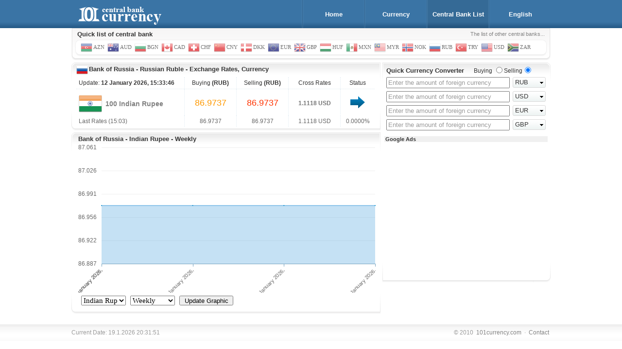

--- FILE ---
content_type: text/html; Charset=utf-8
request_url: https://101currency.com/graphic/russia/inr/indian-rupee
body_size: 3977
content:

<!DOCTYPE html PUBLIC "-//W3C//DTD XHTML 1.0 Transitional//EN" "http://www.w3.org/TR/xhtml1/DTD/xhtml1-transitional.dtd">
<html xmlns="http://www.w3.org/1999/xhtml">
<head>
<meta http-equiv="Content-Type" content="text/html; charset=utf-8" />
<meta name="revisit-after" content="1 days" />
<title>Bank of Russia › INR (Indian Rupee)</title>
<meta name="keywords" content="bank of russia, inr, indian rupee, russia central bank, exchange rates, 101currency, currency converter, currency, rates, central bank, 101currency.com" />
<meta name="description" content="Bank of Russia exchange rates, currency converter and exchange graphic; 101currency.com, special exchange rates page for Russian Ruble <> Indian Rupee" />
<style type="text/css">@import url(https://101currency.com/css/default.css?v=0.0116);</style>
<!--[if lte IE 6]><link rel="stylesheet" type="text/css" href="https://101currency.com/css/pngfix.css" /><![endif]-->
<script type="text/javascript" src="https://101currency.com/js/101.js?v=0.0146"></script>
<script type="text/javascript" src="https://101currency.com/js/graph.js?v=0.0146"></script>
</head>
<body>
<!-- menu -->
<div class="headmenu">
    <div class="menuLogo">
        <div class="case">
            <div class="logo"><a href="https://101currency.com/"><img width="171" height="37" src="https://101currency.com/grafik/101currency.png" alt="101currency.com, Exchange Rates, Currency" /></a></div>
            <div class="menu">
                <ul>
                	<li><a href='https://101currency.com/' >Home</a></li><li><a href='https://101currency.com/currency-list' >Currency</a></li><li><a href='https://101currency.com/central-bank-list'  class='select'>Central Bank List</a></li>
                    <li class='cll'><a id="lista" onclick="language_list()">English</a>
                    <div id="languagelist" class="ll">
                    	<ul><li><a onclick='language_list()' href='http://de.101currency.com/graphic/russia/inr/indian-rupee'>Deutsch</a></li><li><a onclick='language_list()' href='http://fr.101currency.com/graphic/russia/inr/indian-rupee'>Français</a></li><li><a onclick='language_list()' href='http://es.101currency.com/graphic/russia/inr/indian-rupee'>Español</a></li><li><a onclick='language_list()' href='http://tr.101currency.com/graphic/russia/inr/indian-rupee'>Turkish</a></li></ul>
                    </div>
                    </li>
                </ul>
            </div>
        </div>
    </div>
</div>
<!-- menu - son -->
<!-- quick central bank list -->
<div class="case quickCentral">
	<div class="hp">
    	<div class="head">Quick list of central bank</div>
        <div class="other"><a href="https://101currency.com/central-bank-list" style="font-size:11px;">The list of other central banks...</a></div>
    </div>
    <div class="quick">
        <ul>
		<li><a href="https://101currency.com/bank/central-bank-of-azerbaijan" title="Central Bank of Azerbaijan"><span class="kazn">AZN</span></a></li>
        <li><a href="https://101currency.com/bank/reserve-bank-of-australia" title="Reserve Bank of Australia"><span class="kaud">AUD</span></a></li>
        <li><a href="https://101currency.com/bank/bulgarian-national-bank" title="Bulgarian National Bank"><span class="kbgn">BGN</span></a></li>
        <li><a href="https://101currency.com/bank/bank-of-canada" title="Bank of Canada"><span class="kcad">CAD</span></a></li>
        <li><a href="https://101currency.com/bank/swiss-national-bank" title="Swiss National Bank"><span class="kchf">CHF</span></a></li>
        <li><a href="https://101currency.com/bank/bank-of-china" title="Bank of China"><span class="kcny">CNY</span></a></li>
        <li><a href="https://101currency.com/bank/danmarks-national-bank" title="Danmarks National Bank"><span class="kdkk">DKK</span></a></li>
        <li><a href="https://101currency.com/bank/european-central-bank" title="European Central Bank"><span class="keur">EUR</span></a></li>
        <li><a href="https://101currency.com/bank/bank-of-england" title="Bank of England"><span class="kgbp">GBP</span></a></li>
        <li><a href="https://101currency.com/bank/magyar-nemzeti-bank" title="Hungarian National Bank"><span class="khuf">HUF</span></a></li>
        <li><a href="https://101currency.com/bank/bank-of-mexico" title="Bank of Mexico"><span class="kmxn">MXN</span></a></li>
        <li><a href="https://101currency.com/bank/bank-negara-malaysia" title="Central Bank of Malaysia"><span class="kmyr">MYR</span></a></li>
        <li><a href="https://101currency.com/bank/bank-of-norway" title="Bank of Norway"><span class="knok">NOK</span></a></li>
        <li><a href="https://101currency.com/bank/bank-of-russia" title="Bank of Russia"><span class="krub">RUB</span></a></li>
        <li><a href="https://101currency.com/bank/central-bank-of-the-republic-of-turkey" title="Central Bank of the Republic of Turkey"><span class="ktry">TRY</span></a></li>
        <li><a href="https://101currency.com/bank/federal-reserve-system" title="Federal Reserve System"><span class="kusd">USD</span></a></li>
        <li><a href="https://101currency.com/bank/south-african-reserve-bank" title="South African Reserve Bank"><span class="kzar">ZAR</span></a></li>
        
        </ul>
    </div>
</div>
<!-- quick central bank list -->
<div class="case mt">
<div class="mc">
	<div class="left">
        <div style="margin-bottom:2px;">
            <div class="top">
                <div class="headOther">
                    <div class="head"><a href="https://101currency.com/bank/bank-of-russia"><span title="Russian Ruble" class="krub icon"></span>Bank of Russia</a> - <a href="https://101currency.com/currency/rub/russian-ruble">Russian Ruble</a> - <a href="https://101currency.com/">Exchange Rates, Currency</a></div>
                </div>
                <div class="bankCurrency">
                
                <div class="rates description">
                    <ul>
                        <li class="lrow">Update: <b>12 January 2026, 15:33:46</b></li>
                        <li class="midrow">Buying <b title="Russian Ruble">(RUB)</b></li>
                        <li class="midrow">Selling <b title="Russian Ruble">(RUB)</b></li>
                        <li class="midrow">Cross Rates</li>
                        <li class="rrow">Status</li>
                    </ul>
                </div>
                
                    <div class="rates bordernone" title="Indian Rupee">
                        <ul>
                            <li class="lrow icon"><h2 class="binr"><a>100 Indian Rupee</a></h2></li>
                            <li class="midrow buy" title="Indian Rupee Buying">86.9737</li>
                            <li class="midrow sell" title="Indian Rupee Selling">86.9737</li>
                            <li class="midrow cross" title="Cross Rates: 1 INR = 1.1118 USD">1.1118 USD</li>
                            <li class="rrow"><span class="zero"></span></li>
                        </ul>
                    </div>
                    <div class="last rates bordernone">
                        <ul>
                            <li class="lrow">Last Rates (15:03)</li>
                            <li class="midrow">86.9737</li>
                            <li class="midrow">86.9737</li>
                            <li class="midrow">1.1118 USD</li>
                            <li class="rrow">0.0000%</li>
                        </ul>
                    </div>
                
                </div>
            </div>
            <div class="bottom"></div>
        </div>
        <div>
            <div class="top">
                <div class="cc graphic">
                    <div class="head" id="graphicHead">Bank of Russia - INR (Indian Rupee) Graphic - Weekly</div>
                    <div>
                        <ul> 
                        <li id="graphicFlash">Preparing graphic...</li>
                        <li class="select">
                            <select id="graphicRate"><option value='INR'>Indian Rupee</option></select>
                            <select id="graphicDay" class="alignleft" name="direction">
                                <option value="10" selected="selected">Weekly</option>
                                <option value="30">Monthly</option>
                                <option value="180">6 months</option>
                                <option value="365">Yearly</option>
                                <option value="730">2 Years</option>
                            </select>
                            <input type="hidden" id="graph_session" value="SUtDRUdFR0ZESEdI" />
                            <input onclick="graphicUpdate('russia','Bank of Russia',616,300)" type="button" value="Update Graphic"/>
                        </li>
                        </ul>
                    </div>
                </div>
            </div>
            <script type="text/javascript">graphicUpdate("russia","Bank of Russia",616,300);</script>
            <div class="bottom"></div>
        </div>
    </div>
	<script type="text/javascript">
		marginHedit();
        var currency_buy = new Array(1,52.4979,46.0157,20.5126,34.3731,47.0602,14.0352,23.8285,54.5552,12.3229,78.2267,92.0938,86.9737,15.4978,57.1582,89.4861,11.1592,13.6362,46.6212,18.0721,22.3505,77.8236,21.7683,107.1729,60.8437,84.5593,18.2377,65.1650,18.5293,105.6060,37.9134,85.0976,99.1969,46.9571,50.0491);
        var currency_sell = new Array(1,52.4979,46.0157,20.5126,34.3731,47.0602,14.0352,23.8285,54.5552,12.3229,78.2267,92.0938,86.9737,15.4978,57.1582,89.4861,11.1592,13.6362,46.6212,18.0721,22.3505,77.8236,21.7683,107.1729,60.8437,84.5593,18.2377,65.1650,18.5293,105.6060,37.9134,85.0976,99.1969,46.9571,50.0491);
    </script>
    <div class="right">
    	<!-- currency converter and ads -->
    	<div style="margin-bottom:10px;">
            <div class="top">
                <div class="cc">
                    <div class="head">Quick Currency Converter
                        <span class="buy"><label for="convert-buy">Buying</label> <input id="convert-buy" type="radio" name="sellbuy" onclick="currency(0);"  /><label for="convert-sell">Selling</label><input id="convert-sell" onclick="currency(0);" type="radio" name="sellbuy" checked="checked"  /></span>
                    </div>
                    <div class="converter">
                        <div id="currency_list" style="display:none;">
                            <ul><li id='lb:1'><p title='Russian Ruble'><span class='krub'>RUB</span></p></li><li id='lb:2'><p title='Australian Dollar'><span class='kaud'>AUD</span></p></li><li id='lb:3'><p title='Azerbaijani Manat'><span class='kazn'>AZN</span></p></li><li id='lb:4'><p title='Armenian Dram'><span class='kamd'>AMD</span></p></li><li id='lb:5'><p title='Belarusian Ruble'><span class='kbyr'>BYR</span></p></li><li id='lb:6'><p title='Bulgarian Lev'><span class='kbgn'>BGN</span></p></li><li id='lb:7'><p title='Brazilian Real'><span class='kbrl'>BRL</span></p></li><li id='lb:8'><p title='Hungarian Forint'><span class='khuf'>HUF</span></p></li><li id='lb:9'><p title='South Korean Won'><span class='kkrw'>KRW</span></p></li><li id='lb:10'><p title='Danish Krone'><span class='kdkk'>DKK</span></p></li><li id='lb:11'><p title='United States Dollar'><span class='kusd'>USD</span></p></li><li id='lb:12'><p title='Euro'><span class='keur'>EUR</span></p></li><li id='lb:13'><p title='Indian Rupee'><span class='kinr'>INR</span></p></li><li id='lb:14'><p title='Kazakhstani Tenge'><span class='kkzt'>KZT</span></p></li><li id='lb:15'><p title='Canadian Dollar'><span class='kcad'>CAD</span></p></li><li id='lb:16'><p title='Kyrgyzstani Som'><span class='kkgs'>KGS</span></p></li><li id='lb:17'><p title='Chinese Yuan Renminbi'><span class='kcny'>CNY</span></p></li><li id='lb:18'><p title='Lithuanian Litas'><span class='kltl'>LTL</span></p></li><li id='lb:19'><p title='Moldovan Leu'><span class='kmdl'>MDL</span></p></li><li id='lb:20'><p title='Romanian Leu'><span class='kron'>RON</span></p></li><li id='lb:21'><p title='Turkmenistan Manat'><span class='ktmt'>TMT</span></p></li><li id='lb:22'><p title='Norwegian Krone'><span class='knok'>NOK</span></p></li><li id='lb:23'><p title='Polish Zloty'><span class='kpln'>PLN</span></p></li><li id='lb:24'><p title='IMF Special Drawing Rights'><span class='kxdr'>XDR</span></p></li><li id='lb:25'><p title='Singapore Dollar'><span class='ksgd'>SGD</span></p></li><li id='lb:26'><p title='Tajikistani Somoni'><span class='ktjs'>TJS</span></p></li><li id='lb:27'><p title='Turkish Lira'><span class='ktry'>TRY</span></p></li><li id='lb:28'><p title='Uzbekistani Som'><span class='kuzs'>UZS</span></p></li><li id='lb:29'><p title='Ukrainian Hryvnia'><span class='kuah'>UAH</span></p></li><li id='lb:30'><p title='Pound Sterling'><span class='kgbp'>GBP</span></p></li><li id='lb:31'><p title='Czech Koruna'><span class='kczk'>CZK</span></p></li><li id='lb:32'><p title='Swedish Krona'><span class='ksek'>SEK</span></p></li><li id='lb:33'><p title='Swiss Franc'><span class='kchf'>CHF</span></p></li><li id='lb:34'><p title='South African Rand'><span class='kzar'>ZAR</span></p></li><li id='lb:35'><p title='Japanese Yen'><span class='kjpy'>JPY</span></p></li></ul>
                        </div>
                        <ul>
                        <li><div class='lb'><font id='lbs-0'>RUB</font><span></span></div><input id='ceviri_input0' name='convert_rates' type='text' ondblclick="this.value='';" onkeyup='currency(this);' value='Enter the amount of foreign currency' onblur="bos('Enter the amount of foreign currency',this);" onclick="bos('Enter the amount of foreign currency',this);" /></li><li><div class='lb'><font id='lbs-1'>USD</font><span></span></div><input id='ceviri_input1' name='convert_rates' type='text' ondblclick="this.value='';" onkeyup='currency(this);' value='Enter the amount of foreign currency' onblur="bos('Enter the amount of foreign currency',this);" onclick="bos('Enter the amount of foreign currency',this);" /></li><li><div class='lb'><font id='lbs-2'>EUR</font><span></span></div><input id='ceviri_input2' name='convert_rates' type='text' ondblclick="this.value='';" onkeyup='currency(this);' value='Enter the amount of foreign currency' onblur="bos('Enter the amount of foreign currency',this);" onclick="bos('Enter the amount of foreign currency',this);" /></li><li class='son'><div class='lb'><font id='lbs-3'>GBP</font><span></span></div><input id='ceviri_input3' name='convert_rates' type='text' ondblclick="this.value='';" onkeyup='currency(this);' value='Enter the amount of foreign currency' onblur="bos('Enter the amount of foreign currency',this);" onclick="bos('Enter the amount of foreign currency',this);" /></li>
                        </ul>
                    </div>
                </div>
                <div class="ads"><div style="font-size:11px;background:#F0F0F0;padding:0px 2px;font-weight:bold; margin-top:6px;">Google Ads</div></div>
            </div>
			<script type="text/javascript">skkt("currency_list","lb","currency(0);");</script>
            <div class="bottom"></div>
        </div>
        <!-- currency converter and ads - end -->
    </div>
</div>
</div>
<div class="base">
<div class="content">
    <div class="right">© 2010 <a href="https://101currency.com/">101currency.com</a> · <a onclick="var bas='contact';son='101currency.com';this.href='mailto:'+bas+'@'+son;" href="#Contact">Contact</a></div>
	<div>Current Date: 19.1.2026 20:31:51</div>
</div>
</div>
<!-- analytics  -->

<script async src="https://pagead2.googlesyndication.com/pagead/js/adsbygoogle.js?client=ca-pub-5471082269792503"
     crossorigin="anonymous"></script>
<!-- Global site tag (gtag.js) - Google Analytics -->
<script async src="https://www.googletagmanager.com/gtag/js?id=G-1Y2XNTE1XV"></script>
<script>
  window.dataLayer = window.dataLayer || [];
  function gtag(){dataLayer.push(arguments);}
  gtag('js', new Date());

  gtag('config', 'G-1Y2XNTE1XV');
</script>

<!-- t0 - analytics - son -->
<!-- Ulke:GBP-0,03125 -->
<script defer src="https://static.cloudflareinsights.com/beacon.min.js/vcd15cbe7772f49c399c6a5babf22c1241717689176015" integrity="sha512-ZpsOmlRQV6y907TI0dKBHq9Md29nnaEIPlkf84rnaERnq6zvWvPUqr2ft8M1aS28oN72PdrCzSjY4U6VaAw1EQ==" data-cf-beacon='{"version":"2024.11.0","token":"6fdc77e7584a48a9b1c9434c2ba2ec1a","r":1,"server_timing":{"name":{"cfCacheStatus":true,"cfEdge":true,"cfExtPri":true,"cfL4":true,"cfOrigin":true,"cfSpeedBrain":true},"location_startswith":null}}' crossorigin="anonymous"></script>
</body>
</html>

--- FILE ---
content_type: text/html; Charset=utf-8
request_url: https://101currency.com/currencyGraphic.asp?did=graphicFlash&ca=1&islem=gunluk&gun=10&kur=INR&banka=russia&k=SUtDRUdFR0ZESEdI
body_size: -288
content:
window['graphicFlash'] = {kur:{satis:[86.9737,86.9737,86.9737,86.9737],tarih:["08 January 2026, ","09 January 2026, ","10 January 2026, ","11 January 2026, "]}};graf.yarat('INR','graphicFlash');

--- FILE ---
content_type: text/html; charset=utf-8
request_url: https://www.google.com/recaptcha/api2/aframe
body_size: 268
content:
<!DOCTYPE HTML><html><head><meta http-equiv="content-type" content="text/html; charset=UTF-8"></head><body><script nonce="WlbDJf0MLXg_m0Dmx9PKeA">/** Anti-fraud and anti-abuse applications only. See google.com/recaptcha */ try{var clients={'sodar':'https://pagead2.googlesyndication.com/pagead/sodar?'};window.addEventListener("message",function(a){try{if(a.source===window.parent){var b=JSON.parse(a.data);var c=clients[b['id']];if(c){var d=document.createElement('img');d.src=c+b['params']+'&rc='+(localStorage.getItem("rc::a")?sessionStorage.getItem("rc::b"):"");window.document.body.appendChild(d);sessionStorage.setItem("rc::e",parseInt(sessionStorage.getItem("rc::e")||0)+1);localStorage.setItem("rc::h",'1768851113975');}}}catch(b){}});window.parent.postMessage("_grecaptcha_ready", "*");}catch(b){}</script></body></html>

--- FILE ---
content_type: text/css
request_url: https://101currency.com/css/default.css?v=0.0116
body_size: 28956
content:
img {border:none;}
a {outline:none; color:#808080; text-decoration:none; font-size:12px;}
a:hover {color:#025f7e;}
body,form,p,h1,h2,h3,h4,ul,li {margin:0px;padding:0px;}
body,td,th {font-family: arial, helvetica, sans-serif;font-size: 12px;color:#333333;}
li {list-style-image:none;list-style-position:outside;list-style-type:none;}
div.headmenu {height:58px;display:block; background:url(../grafik/101.back.png) repeat-x; overflow:hidden; }
div.menuLogo { background:url(../grafik/101.back.png) repeat-x; height:58px;width:986px;margin:0px auto;}
div.case {width:986px;display:block;margin:0px auto;}
div.mt {margin-top:5px;}
div.logo {float:left;width:172px; margin:14px; margin-bottom:0px;}
div.menu {width:748px;float:right;}
div.menu ul {height:58px;float:right;}
div.menu li {display:inline;float:left; background:url(../grafik/101.back.png) no-repeat 0px -116px;}
div.menu li a {width:125px; margin-left:3px; height:36px;text-align:center; font-size:13px; font-weight:bold;text-decoration:none; color:#fff;float:left;padding-top:22px;}
div.menu li a:hover,.menu a.select  {background:url(../grafik/101.back.png) repeat-x 0px -58px;}
div.menu li.cll {cursor:pointer;}
div.ll { display:none;width:128px;position:absolute;margin:58px 1px; z-index:999;}
div.ll li {}
div.ll li a { padding:5px 0px; height:auto; background:#467ba8; border:0px solid #22527a; border-bottom-width:1px; width:126px; margin-left:2px;}
div.topAds {width:986px;height:90px;margin:10px auto;}
div.topAds .ads {width:728px;margin:0px auto;float:left;}
div.topAds .news {width:248px;height:88px;float:right;}
div.news .join {height:44px;padding:5px 8px;background:#F9F9F9;}
div.news .join .description {margin-bottom:2px;}
div.news .join .text {border:1px solid #999999;color:#999999;width:175px;padding:3px;margin-right:5px;}
div.news .join .buton {padding:2px;-moz-padding-start:0px;-moz-padding-end:0px;width:40px;overflow:visible;height:24px;cursor:pointer;border:none;color:#FFFFFF;font-weight:bold;background:#22527a;background-image:-moz-linear-gradient(top,#3a74a5,#22527a);background-image:-webkit-gradient(linear,left top,left bottom,from(#3a74a5),to(#22527a));filter:progid:DXImageTransform.Microsoft.Gradient(startColorStr=#3a74a5,endColorStr=#22527a);-ms-filter:"progid:DXImageTransform.Microsoft.Gradient(startColorStr=#3a74a5, endColorStr=#22527a)";}
div.box {border-width:1px; border-style:solid; border-color:#ededed;}
div.box div.title {background:url(../grafik/stripe.back.png) 0px -38px repeat-x;height:24px;padding:10px 8px 0px 8px;}
div.box div.title h1 {float:left;font-family:'Lucida Sans Unicode', 'Lucida Grande', sans-serif;font-size:14px;}
div.box div.title h1 a {color:#333333;text-decoration:none; font-size:14px;}
div.quick ul {padding:0px 16px; border:none; float:left;}
div.quick li {padding:7px 3px; height:20px; float:left;}
div.quick a {color:#333333;opacity:0.7;filter:Alpha(Opacity=70); float:left; cursor:pointer; display:inline-block;}
div.quick a:hover {color:#2e789f;opacity:1;filter:Alpha(Opacity=100);}
div.quick a span,div.head span.icon {float:left;font-family:verdana;font-weight:normal;font-size:11px;padding:2px 0px 0px 26px;height:17px;}
div.quickCentral {background:url(../grafik/gri.back.png) 0px -50px no-repeat; height:66px; display:block;}
div.quickCentral div.hp {height:14px; padding:5px 12px;}
div.head, div.head a {font-family:'Lucida Sans Unicode','Lucida Grande',sans-serif;font-size:13px;font-weight:bold;float:left;}
div.head a { color:#333333; float:none;}
div.head a:hover {color:#025f7e;}
div.other {float:right; margin-top:1px; }
div.mc {margin:0px auto !important; overflow:hidden;}
div.mc div.left {float:left;width:636px;}
div.mc div.left div.top {background:url(../grafik/gri.back.png) no-repeat 0px -116px; padding:6px 10px ;width:616px;*position:relative;}
div.mc div.right {float:right;width:348px;}
div.mc div.right div.top {background:url(../grafik/gri.back.png) no-repeat -638px -116px; padding:6px;position:relative;}
div.mc div.bottom {background:url(../grafik/gri.back.png) no-repeat; height:50px; margin-top:-47px; position:inherit;}
div.mc div.right div.bottom {background-position:-638px 0px !important;}
div.headOther {height:16px;}
div.cross { margin:8px 0 0 0; display:inline-block; color:#666666;}
div.cross a {color:#666666;}
div.cross a:hover { text-decoration:underline;}
div.cross a.graphicBold { font-weight:bold;}
div.cross ul {height:40px;}
div.cross ul.leo {background:url(../grafik/stripe.back.png) repeat-x 0px -76px;; color:#555555;}
div.cross ul.over:hover {background:url(../grafik/stripe.back.png) repeat-x 0px -116px;}
div.cross ul.master { height:28px;}
div.cross ul.master li { height:20px;}
div.cross ul.top li {border-top-width:0px;}
div.cross li {float:left; text-align:center; width:56px; height:31px; border:solid #EFEFEF;border-width:1px 1px 0px 0px; padding:4px;}
div.cross li a {display:inline-block;}
div.cross li.one {width:88px !important; display:block;}
div.cross li.one span {margin:7px 6px 0px 5px;}
div.cross p.time { font-size:10px; text-align:center; margin-top:3px;}
div.cross li.son {border-right-width:0px;}
div.cross li.alt {border-bottom-width:0px;}
div.cross li span {float:left;font-family:verdana;font-weight:normal;font-size:11px;padding:2px 0px 0px 26px;height:17px;}


div.bankCurrency {margin:8px 0 0 0;}
div.bankCurrency ul,li.lrow,li.midrow {border:#DDE8F0 dotted;}
div.bankCurrency ul {border-width:0 0 1px 0;display:inline-block;}
div.bankCurrency li {float:left;padding:12px 5px;overflow:hidden;}
div.bankCurrency li.lrow,li.midrow {border-width:0 1px 0 0;}
div.bankCurrency li.lrow {width:212px;}
div.bankCurrency li.midrow {width:96px;text-align:center;}
div.bankCurrency li.rrow {border-width:0px; width:60px;text-align:center;}
div.bankCurrency span.lower, span.zero, span.upper {background:url(../grafik/position.gif) no-repeat; height:30px; width:30px; display:inline-block;}
div.bankCurrency span.lower {background-position:0px -60px;}
div.bankCurrency span.zero {background-position:0px -30px;}
div.bankCurrency span.upper {background-position:0px 0px;}
div.rates li {height:30px; overflow:hidden;}
div.rates li.buy, div.rates li.sell {font-size:18px; padding:18px 5px 6px 5px;}
div.rates li.buy { color:#FF9900;}
div.rates li.sell {color:#FF3300;}
div.rates li.cross {font-size:12px;color:#757575; font-weight:bold; height:18px; padding-top:22px;}
div.rates li.icon h2 {height:30px; padding:6px 0px 0px 55px; margin-top:0px !important;  }
div.rates li.icon h2 a {  margin-top:4px; display:inline-block;font-size:14px; font-weight:bold;}
div.rates li.icon h2.top a {margin-top:-4px;}
div.rates li.ai h2 {height:31px;padding-top:7px; margin-top:4px !important;}
div.last li,div.description li {padding:5px;height:auto;}
div.last li {font-size:12px; color:#666666;}
div.bordernone ul {border:none;}

div.banklist ul { height:28px;}
div.banklist li { height:15px; padding:6px; text-align:left;}
div.banklist li.one span { margin:-1px 6px 0px 2px;}
div.banklist li.one { width:28px !important;}
div.banklist li.code { width:30px !important; text-align:center;}
div.banklist li.desc { width:234px !important;}
div.banklist li.rate { width:130px !important; text-align:center;}
div.banklist li.bank { width:520px !important;}
div.banklist a.bnk {color:#025f7e;}
div.banklist ul.leo {background:#F8F8F8;color:#555555;}
div.banklist ul.description { height:20px;}
div.banklist ul.description li { border-width:0px !important; padding:0px 6px;}
div.banklist ul.description li.type { width:320px; font-weight:bold}
div.banklist ul.description li.per { width:130px;text-align:center; font-weight:bold;}
div.base {background:#333333; background:url(../grafik/stripe.back.png) repeat-x;height:30px;display:block;margin-top:20px;border-width:4px 0 0 0;border-color:#EFEFEF;border-style:solid;}
div.base div.content {width:986px;margin:0px auto 0px auto; color:#999999; padding-top:6px;}
div.base div.content a {padding:3px;}
div.base div.content a:hover {background:#666666; color:#FFFFFF; }
div.base div.content div.right {float:right;}
div.mc div.ads {width:336px; height:294px;}
div.cc {padding:0 4px 4px 4px;display:block;position:relative; overflow:hidden; }
div.cc div.head { float:none;}
div.cc div.head span.buy { font-size:12px; font-weight:normal; margin-left:16px;}
div.cc div.head input { margin-bottom:8px;vertical-align:middle;}
div.cc div.head label {margin-top:-2px;}
div.converter li { padding-bottom:4px;height:25px;overflow:hidden;}
div.converter li.son { padding:0px;}
div.converter li input {overflow:hidden;color:#999999;font-size:13px; width:246px; padding:2px; margin-right:4px;}
div.converter li select {float:right;font-size:16px; font-family:verdana; margin:0px; width:66px;}

div.graphic li.select {padding:6px;}
div.graphic li select {font-family:verdana;font-size:15px;margin-right:6px;width:92px;}
div.graphic li input {width:111px !important;padding-bottom:0px; vertical-align:bottom}


/** open graphics **/
div#abg { visibility:hidden;position:absolute;z-index:1010;}
div#abg div.content {display:block;border:solid #cecece 1px; background:#FFFFFF;padding:5px; height:200px; width:303px;}
div#abg div.content div.graph { float:left;}
div#abg div.content div.detail { float:right;}
div#abg div.left,div#abg div.right { position:absolute;left:1px;background:url(../grafik/back.ok.png) no-repeat 0px 0px;height:212px; width:14px; display:block; z-index:1010;}
div#abg div.right {float:right; background-position:-13px 0px; left:auto; right:1px;}
div#abg div.lb {background-position:0px bottom;}
div#abg div.rb {background-position:-13px bottom;}
div.detail a.close {background:url(../grafik/back.ok.png) no-repeat -55px 0px; width:12px; height:13px;display:block; float:right;}
div.detail a.inverse {background:url(../grafik/back.ok.png) no-repeat -27px 0px; width:28px; height:19px;display:block;}
div#abg div.ml {margin-left:14px;}
div#abg div.mr {margin-right:14px;}

/** graph new **/
div.bilgiGra {
  background:#fff;
  box-shadow: 2px 2px 2px #93b8e4;
  border:2px solid #4572A7;
  border-radius:5px;
  opacity:0.85;
  filter:Alpha(Opacity=85);
  display:none;
  font-family:Tahoma, Geneva, sans-serif;
  padding:5px 8px;
  font-size:13px;
  position:absolute;
  z-index:1;
  cursor:default;
}
div.bilgiGra span { display:block;}
#cerceve, .circGra { position:absolute; display:none;z-index:2;}
div.rakamGra {text-align:left !important;}
div.rakamGra font { float:left; font-size:12px; position:absolute;font-family:arial; cursor:default;}
.grafikti {z-index:1;}
.grafikti p { padding:5px;}


div.bilgiGra {
  background:#ffffff;
  color:#333;
  box-shadow: 2px 2px 2px #93b8e4;
  border:2px solid #4572A7;
  border-radius:5px;
  opacity:0.85;
  filter:Alpha(Opacity=85);
  display:none;
  font-family:Tahoma, Geneva, sans-serif;
  padding:5px 8px;
  font-size:13px;
  position:absolute;
  z-index:1;
  cursor:default;
}
div.bilgiGra {
	box-shadow: 2px 2px 2px #419ddb !important;
	border:2px solid #419ddb !important;
}

div.bilgiGra span { display:block;}
#cerceve, #circ { position:absolute; display:none;z-index:2;}
div#rakam font { float:left; font-size:12px; position:absolute;font-family:arial; cursor:default;}
#graphicFlash,#cgr {z-index:1; margin-top:10px;}
#graphicFlash p,,#cgr p { padding:5px;}
.grafix {opacity:0.40;filter:Alpha(Opacity=40); display:none; width:0px;}
.grasifir { position:absolute; margin-top:10px; display:none; background:#F9F9F9;border-radius:3px; cursor:pointer; padding:0px 6px; border:1px solid #CCC; color:#282828; font-family:"Trebuchet MS", Arial, Helvetica, sans-serif; font-size:12px;}
.grasifir:hover { cursor:pointer;background:#999;border-color:#666; color:#fff;}
.grafik, #grafik_dolar, #graphicFlash {
-webkit-touch-callout: none;
-webkit-user-select: none;
-khtml-user-select: none;
-moz-user-select: none;
-ms-user-select: none;
user-select: none;}

#islemle { position:absolute;background: url(../grafik/yukleniyor-2.gif) center center no-repeat #fff; z-index:999; height:200px;opacity:0.60;filter:Alpha(Opacity=60);}


/** New currency list **/
div.lb, div.abb, div.mbg, div.mba, div.mby  {background:url(../grafik/select.gif) 0px -40px repeat-x;border: 1px solid #d7d7d7;display:block; float:right;cursor:pointer;border-radius: 3px;-moz-user-select: none; width:66px;}
div.abb { width:162px !important;}
div.lb span, div.abb span, div.mbg span, div.mba span, div.mby span { background:url(../grafik/select.gif); height:20px; width:15px; display:inline-block; margin-right:1px;float:right;}
div.lb font, div.abb font, div.mbg font, div.mba font, div.mby font {font-size:13px;font-family:arial; margin:2px 4px;float:left;}
div.lb_hover, div.lb_select, div.abb_hover, div.abb_select, div.mbg_hover, div.mbg_select, div.mba_hover, div.mba_select, div.mby_hover, div.mby_select {border-color:#999999;background-position: 0px -60px;}
div.lb_hover span, div.lb_select span, div.abb_hover span, div.abb_select span,div.mbg_hover span, div.mbg_select span,div.mba_hover span, div.mba_select span,div.mby_hover span, div.mby_select span { background-position:0px -20px;}
div.mbg, div.mba, div.mby { float:left !important; margin-left:5px;}
div.mba { width:80px !important;}div.mby { width:54px !important;}div.mbg { width:40px !important;}
input.fcs {float:left;width:0px; height:0px; overflow:hidden; z-index:-1; position:absolute; border:1px #FFF;}
div#currency_list {background:#FFFFFF; border:1px solid #CCCCCC; padding:4px; position:absolute;
margin:0px 0 0 0px; width:246px; height:100px;overflow-x:hidden;overflow-y:scroll;}
div#currency_list p { padding:2px 2px; display:inline-block; cursor:pointer; text-decoration:none;width:52px; }
div#currency_list p.select { background:#F5B92B;color:#FFF;}
div#currency_list p span {float: left;font-family: verdana;font-size: 11px;font-weight: normal;height: 17px;padding: 2px 0 0 26px;}
div#currency_list li { float:left; height:24px; padding:0px !important;}
div#currency_list ul { display:table; }
div#currency_list p:hover { background:#1191eb; color:#FFFFFF; }

/** ufak simge **/
.kaed,.kafn,.kall,.kamd,.kang,.kaoa,.kars,.kats,.kaud,.kawg,.kazn,.kbam,.kbbd,.kbdt,.kbef,.kbgn,.kbhd,.kbif,.kbmd,.kbnd,.kbob,.kbrl,.kbsd,.kbtn,.kbwp,.kbyr,.kbzd,.kcad,.kcdf,.kchf,.kclp,.kcny,.kcop,.kcrc,.kcup,.kcve,.kcyp,.kczk,.kdem,.kdjf,.kdkk,.kdop,.kdzd,.kecs,.keek,.kegp,.kesp,.ketb,.keur,.kfim,.kfjd,.kfkp,.kfrf,.kgbp,.kgel,.kghs,.kgip,.kgmd,.kgnf,.kgrd,.kgtq,.kgyd,.khkd,.khnl,.khrk,.khtg,.khuf,.kidr,.kiep,.kils,.kinr,.kiqd,.kirr,.kisk,.kitl,.kjmd,.kjod,.kjpy,.kkes,.kkgs,.kkhr,.kkmf,.kkpw,.kkrw,.kkwd,.kkyd,.kkzt,.klak,.klbp,.klkr,.klsl,.kltl,.kluf,.klvl,.klyd,.kmad,.kmdl,.kmga,.kmkd,.kmmk,.kmnt,.kmop,.kmro,.kmtl,.kmur,.kmvr,.kmwk,.kmxn,.kmyr,.kmzn,.kngn,.knio,.knok,.knpr,.knzd,.komr,.kpab,.kpen,.kpgk,.kphp,.kpkr,.kpln,.kpyg,.kqar,.kron,.krsd,.krub,.krwf,.ksar,.ksbd,.kscr,.ksdg,.ksek,.ksgd,.kshp,.kskk,.ksll,.ksos,.ksrd,.ksvc,.ksyp,.kszl,.kthb,.ktjs,.ktmt,.ktnd,.ktop,.ktry,.kttd,.ktwd,.ktzs,.kuah,.kugx,.kusd,.kuyu,.kuzs,.kvef,.kvnd,.kxaf,.kxag,.kxau,.kxcd,.kxdr,.kyer,.kzar,.kzmk,.kzwd {background:url(../grafik/ulkeler.ufak.png) no-repeat;}
.kaed {background-position:0px 0px}.kafn {background-position:0px -19px}.kall {background-position:0px -38px}.kamd {background-position:0px -57px}.kang {background-position:0px -76px}.kaoa {background-position:0px -95px}.kars {background-position:0px -114px}.kats {background-position:0px -133px}.kaud {background-position:0px -152px}.kawg {background-position:0px -171px}.kazn {background-position:0px -190px}.kbam {background-position:0px -209px}.kbbd {background-position:0px -228px}.kbdt {background-position:0px -247px}.kbef {background-position:0px -266px}.kbgn {background-position:0px -285px}.kbhd {background-position:0px -304px}.kbif {background-position:0px -323px}.kbmd {background-position:0px -342px}.kbnd {background-position:0px -361px}.kbob {background-position:0px -380px}.kbrl {background-position:0px -399px}.kbsd {background-position:0px -418px}.kbtn {background-position:0px -437px}.kbwp {background-position:0px -456px}.kbyr {background-position:0px -475px}.kbzd {background-position:0px -494px}.kcad {background-position:0px -513px}.kcdf {background-position:0px -532px}.kchf {background-position:0px -551px}.kclp {background-position:0px -570px}.kcny {background-position:0px -589px}.kcop {background-position:0px -608px}.kcrc {background-position:0px -627px}.kcup {background-position:0px -646px}.kcve {background-position:0px -665px}.kcyp {background-position:0px -684px}.kczk {background-position:0px -703px}.kdem {background-position:0px -722px}.kdjf {background-position:0px -741px}.kdkk {background-position:0px -760px}.kdop {background-position:0px -779px}.kdzd {background-position:0px -798px}.kecs {background-position:0px -817px}.keek {background-position:0px -836px}.kegp {background-position:0px -855px}.kesp {background-position:0px -874px}.ketb {background-position:0px -893px}.keur {background-position:0px -912px}.kfim {background-position:0px -931px}.kfjd {background-position:0px -950px}.kfkp {background-position:0px -969px}.kfrf {background-position:0px -988px}.kgbp {background-position:0px -1007px}.kgel {background-position:0px -1026px}.kghs {background-position:0px -1045px}.kgip {background-position:0px -1064px}.kgmd {background-position:0px -1083px}.kgnf {background-position:0px -1102px}.kgrd {background-position:0px -1121px}.kgtq {background-position:0px -1140px}.kgyd {background-position:0px -1159px}.khkd {background-position:0px -1178px}.khnl {background-position:0px -1197px}.khrk {background-position:0px -1216px}.khtg {background-position:0px -1235px}.khuf {background-position:0px -1254px}.kidr {background-position:0px -1273px}.kiep {background-position:0px -1292px}.kils {background-position:0px -1311px}.kinr {background-position:0px -1330px}.kiqd {background-position:0px -1349px}.kirr {background-position:0px -1368px}.kisk {background-position:0px -1387px}.kitl {background-position:0px -1406px}.kjmd {background-position:0px -1425px}.kjod {background-position:0px -1444px}.kjpy {background-position:0px -1463px}.kkes {background-position:0px -1482px}.kkgs {background-position:0px -1501px}.kkhr {background-position:0px -1520px}.kkmf {background-position:0px -1539px}.kkpw {background-position:0px -1558px}.kkrw {background-position:0px -1577px}.kkwd {background-position:0px -1596px}.kkyd {background-position:0px -1615px}.kkzt {background-position:0px -1634px}.klak {background-position:0px -1653px}.klbp {background-position:0px -1672px}.klkr {background-position:0px -1691px}.klsl {background-position:0px -1710px}.kltl {background-position:0px -1729px}.kluf {background-position:0px -1748px}.klvl {background-position:0px -1767px}.klyd {background-position:0px -1786px}.kmad {background-position:0px -1805px}.kmdl {background-position:0px -1824px}.kmga {background-position:0px -1843px}.kmkd {background-position:0px -1862px}.kmmk {background-position:0px -1881px}.kmnt {background-position:0px -1900px}.kmop {background-position:0px -1919px}.kmro {background-position:0px -1938px}.kmtl {background-position:0px -1957px}.kmur {background-position:0px -1976px}.kmvr {background-position:0px -1995px}.kmwk {background-position:0px -2014px}.kmxn {background-position:0px -2033px}.kmyr {background-position:0px -2052px}.kmzn {background-position:0px -2071px}.kngn {background-position:0px -2090px}.knio {background-position:0px -2109px}.knok {background-position:0px -2128px}.knpr {background-position:0px -2147px}.knzd {background-position:0px -2166px}.komr {background-position:0px -2185px}.kpab {background-position:0px -2204px}.kpen {background-position:0px -2223px}.kpgk {background-position:0px -2242px}.kphp {background-position:0px -2261px}.kpkr {background-position:0px -2280px}.kpln {background-position:0px -2299px}.kpyg {background-position:0px -2318px}.kqar {background-position:0px -2337px}.kron {background-position:0px -2356px}.krsd {background-position:0px -2375px}.krub {background-position:0px -2394px}.krwf {background-position:0px -2413px}.ksar {background-position:0px -2432px}.ksbd {background-position:0px -2451px}.kscr {background-position:0px -2470px}.ksdg {background-position:0px -2489px}.ksek {background-position:0px -2508px}.ksgd {background-position:0px -2527px}.kshp {background-position:0px -2546px}.kskk {background-position:0px -2565px}.ksll {background-position:0px -2584px}.ksos {background-position:0px -2603px}.ksrd {background-position:0px -2622px}.ksvc {background-position:0px -2641px}.ksyp {background-position:0px -2660px}.kszl {background-position:0px -2679px}.kthb {background-position:0px -2698px}.ktjs {background-position:0px -2717px}.ktmt {background-position:0px -2736px}.ktnd {background-position:0px -2755px}.ktop {background-position:0px -2774px}.ktry {background-position:0px -2793px}.kttd {background-position:0px -2812px}.ktwd {background-position:0px -2831px}.ktzs {background-position:0px -2850px}.kuah {background-position:0px -2869px}.kugx {background-position:0px -2888px}.kusd {background-position:0px -2907px}.kuyu {background-position:0px -2926px}.kuzs {background-position:0px -2945px}.kvef {background-position:0px -2964px}.kvnd {background-position:0px -2983px}.kxaf {background-position:0px -3002px}.kxag {background-position:0px -3021px}.kxau {background-position:0px -3040px}.kxcd {background-position:0px -3059px}.kxdr {background-position:0px -3078px}.kyer {background-position:0px -3097px}.kzar {background-position:0px -3116px}.kzmk {background-position:0px -3135px}.kzwd {background-position:0px -3154px}

/** B�y�k Simge **/
.baed,.bafn,.ball,.bamd,.bang,.baoa,.bars,.bats,.baud,.bawg,.bazn,.bbam,.bbbd,.bbdt,.bbef,.bbgn,.bbhd,.bbif,.bbmd,.bbnd,.bbob,.bbrl,.bbsd,.bbtn,.bbwp,.bbyr,.bbzd,.bcad,.bcdf,.bchf,.bclp,.bcny,.bcop,.bcrc,.bcup,.bcve,.bcyp,.bczk,.bdem,.bdjf,.bdkk,.bdop,.bdzd,.becs,.beek,.begp,.besp,.betb,.beur,.bfim,.bfjd,.bfkp,.bfrf,.bgbp,.bgel,.bghs,.bgip,.bgmd,.bgnf,.bgrd,.bgtq,.bgyd,.bhkd,.bhnl,.bhrk,.bhtg,.bhuf,.bidr,.biep,.bils,.binr,.biqd,.birr,.bisk,.bitl,.bjmd,.bjod,.bjpy,.bkes,.bkgs,.bkhr,.bkmf,.bkpw,.bkrw,.bkwd,.bkyd,.bkzt,.blak,.blbp,.blkr,.blsl,.bltl,.bluf,.blvl,.blyd,.bmad,.bmdl,.bmga,.bmkd,.bmmk,.bmnt,.bmop,.bmro,.bmtl,.bmur,.bmvr,.bmwk,.bmxn,.bmyr,.bmzn,.bngn,.bnio,.bnok,.bnpr,.bnzd,.bomr,.bpab,.bpen,.bpgk,.bphp,.bpkr,.bpln,.bpyg,.bqar,.bron,.brsd,.brub,.brwf,.bsar,.bsbd,.bscr,.bsdg,.bsek,.bsgd,.bshp,.bskk,.bsll,.bsos,.bsrd,.bsvc,.bsyp,.bszl,.bthb,.btjs,.btmt,.btnd,.btop,.btry,.bttd,.btwd,.btzs,.buah,.bugx,.busd,.buyu,.buzs,.bvef,.bvnd,.bxaf,.bxag,.bxau,.bxcd,.bxdr,.byer,.bzar,.bzmk,.bzwd {background:url(../grafik/ulkeler.buyuk.png) no-repeat;}

.baed {background-position:0px 0px}.bafn {background-position:0px -36px}.ball {background-position:0px -72px}.bamd {background-position:0px -108px}.bang {background-position:0px -144px}.baoa {background-position:0px -180px}.bars {background-position:0px -216px}.bats {background-position:0px -252px}.baud {background-position:0px -288px}.bawg {background-position:0px -324px}.bazn {background-position:0px -360px}.bbam {background-position:0px -396px}.bbbd {background-position:0px -432px}.bbdt {background-position:0px -468px}.bbef {background-position:0px -504px}.bbgn {background-position:0px -540px}.bbhd {background-position:0px -576px}.bbif {background-position:0px -612px}.bbmd {background-position:0px -648px}.bbnd {background-position:0px -684px}.bbob {background-position:0px -720px}.bbrl {background-position:0px -756px}.bbsd {background-position:0px -792px}.bbtn {background-position:0px -828px}.bbwp {background-position:0px -864px}.bbyr {background-position:0px -900px}.bbzd {background-position:0px -936px}.bcad {background-position:0px -972px}.bcdf {background-position:0px -1008px}.bchf {background-position:0px -1044px}.bclp {background-position:0px -1080px}.bcny {background-position:0px -1116px}.bcop {background-position:0px -1152px}.bcrc {background-position:0px -1188px}.bcup {background-position:0px -1224px}.bcve {background-position:0px -1260px}.bcyp {background-position:0px -1296px}.bczk {background-position:0px -1332px}.bdem {background-position:0px -1368px}.bdjf {background-position:0px -1404px}.bdkk {background-position:0px -1440px}.bdop {background-position:0px -1476px}.bdzd {background-position:0px -1512px}.becs {background-position:0px -1548px}.beek {background-position:0px -1584px}.begp {background-position:0px -1620px}.besp {background-position:0px -1656px}.betb {background-position:0px -1692px}.beur {background-position:0px -1728px}.bfim {background-position:0px -1764px}.bfjd {background-position:0px -1800px}.bfkp {background-position:0px -1836px}.bfrf {background-position:0px -1872px}.bgbp {background-position:0px -1908px}.bgel {background-position:0px -1944px}.bghs {background-position:0px -1980px}.bgip {background-position:0px -2016px}.bgmd {background-position:0px -2052px}.bgnf {background-position:0px -2088px}.bgrd {background-position:0px -2124px}.bgtq {background-position:0px -2160px}.bgyd {background-position:0px -2196px}.bhkd {background-position:0px -2232px}.bhnl {background-position:0px -2268px}.bhrk {background-position:0px -2304px}.bhtg {background-position:0px -2340px}.bhuf {background-position:0px -2376px}.bidr {background-position:0px -2412px}.biep {background-position:0px -2448px}.bils {background-position:0px -2484px}.binr {background-position:0px -2520px}.biqd {background-position:0px -2556px}.birr {background-position:0px -2592px}.bisk {background-position:0px -2628px}.bitl {background-position:0px -2664px}.bjmd {background-position:0px -2700px}.bjod {background-position:0px -2736px}.bjpy {background-position:0px -2772px}.bkes {background-position:0px -2808px}.bkgs {background-position:0px -2844px}.bkhr {background-position:0px -2880px}.bkmf {background-position:0px -2916px}.bkpw {background-position:0px -2952px}.bkrw {background-position:0px -2988px}.bkwd {background-position:0px -3024px}.bkyd {background-position:0px -3060px}.bkzt {background-position:0px -3096px}.blak {background-position:0px -3132px}.blbp {background-position:0px -3168px}.blkr {background-position:0px -3204px}.blsl {background-position:0px -3240px}.bltl {background-position:0px -3276px}.bluf {background-position:0px -3312px}.blvl {background-position:0px -3348px}.blyd {background-position:0px -3384px}.bmad {background-position:0px -3420px}.bmdl {background-position:0px -3456px}.bmga {background-position:0px -3492px}.bmkd {background-position:0px -3528px}.bmmk {background-position:0px -3564px}.bmnt {background-position:0px -3600px}.bmop {background-position:0px -3636px}.bmro {background-position:0px -3672px}.bmtl {background-position:0px -3708px}.bmur {background-position:0px -3744px}.bmvr {background-position:0px -3780px}.bmwk {background-position:0px -3816px}.bmxn {background-position:0px -3852px}.bmyr {background-position:0px -3888px}.bmzn {background-position:0px -3924px}.bngn {background-position:0px -3960px}.bnio {background-position:0px -3996px}.bnok {background-position:0px -4032px}.bnpr {background-position:0px -4068px}.bnzd {background-position:0px -4104px}.bomr {background-position:0px -4140px}.bpab {background-position:0px -4176px}.bpen {background-position:0px -4212px}.bpgk {background-position:0px -4248px}.bphp {background-position:0px -4284px}.bpkr {background-position:0px -4320px}.bpln {background-position:0px -4356px}.bpyg {background-position:0px -4392px}.bqar {background-position:0px -4428px}.bron {background-position:0px -4464px}.brsd {background-position:0px -4500px}.brub {background-position:0px -4536px}.brwf {background-position:0px -4572px}.bsar {background-position:0px -4608px}.bsbd {background-position:0px -4644px}.bscr {background-position:0px -4680px}.bsdg {background-position:0px -4716px}.bsek {background-position:0px -4752px}.bsgd {background-position:0px -4788px}.bshp {background-position:0px -4824px}.bskk {background-position:0px -4860px}.bsll {background-position:0px -4896px}.bsos {background-position:0px -4932px}.bsrd {background-position:0px -4968px}.bsvc {background-position:0px -5004px}.bsyp {background-position:0px -5040px}.bszl {background-position:0px -5076px}.bthb {background-position:0px -5112px}.btjs {background-position:0px -5148px}.btmt {background-position:0px -5184px}.btnd {background-position:0px -5220px}.btop {background-position:0px -5256px}.btry {background-position:0px -5292px}.bttd {background-position:0px -5328px}.btwd {background-position:0px -5364px}.btzs {background-position:0px -5400px}.buah {background-position:0px -5436px}.bugx {background-position:0px -5472px}.busd {background-position:0px -5508px}.buyu {background-position:0px -5544px}.buzs {background-position:0px -5580px}.bvef {background-position:0px -5616px}.bvnd {background-position:0px -5652px}.bxaf {background-position:0px -5688px}.bxag {background-position:0px -5724px}.bxau {background-position:0px -5760px}.bxcd {background-position:0px -5796px}.bxdr {background-position:0px -5832px}.byer {background-position:0px -5868px}.bzar {background-position:0px -5904px}.bzmk {background-position:0px -5940px}.bzwd {background-position:0px -5976px}

--- FILE ---
content_type: application/javascript
request_url: https://101currency.com/js/graph.js?v=0.0146
body_size: 15489
content:
var ie = false;
if (!typeof(mbl)) {mbl=false};
if(typeof document.documentElement.style.opacity=='undefined'){ie = true;}

function objToString (obj) {
    var str = '';
    for (var p in obj) {
        if (obj.hasOwnProperty(p)) {
            str += p + '::' + obj[p] + '\n';
        }
    }
    return str;
}

function sortNumber(a,b){
   return a - b;
}

var graf = {
	yarat:function(tur,cid) {
		if (!$(cid)) {return false;}
		var v = $(cid).getAttribute("tanimla");
		if (v==null) {return};
		eval("graf.gr = " + v);
		if (graf.gr.genislik == "280" && wht("w")>1024) {
			//graf.gr.genislik = 316;
		}
		
		if (graf.gr.genislik == "656" && wht("w")>1074) {
			//graf.gr.genislik = 708;
		}

		if (screen && mbl) {
			if (mbl == "mobil") {
				var cpno = $(cid).parentNode.parentNode.offsetWidth-22;
				if (screen.width<768) {
					if ($("ustR")) {
						var bpno = $("ustR").offsetWidth-24;
						if (Math.abs(bpno-cpno)>30) {cpno = bpno}
					}
				}
				if (cpno>280) {graf.gr.genislik = cpno;}
			}
		}
		
		graf.gr.grafik = $(cid);
		graf.gr.grafik.innerHTML = "";
		html = '<div class="bilgiGra" id="bilgiGra_'+cid+'">';
		html += '<span style="font-weight:bold;float:left">1 '+tur+'</span>';
		html += '<span style="float:left;margin-left:4px;"></span><br />';
		html += '<span style="font-weight:bold;display:inline-block"></span>';
		html += '</div>';
		html += '<div class="rakamGra" id="rakam_'+cid+'"></div>';
		html += '<canvas class="circGra" id="circ_'+cid+'" width="10" height="10"></canvas>';
		html += '<canvas id="graover_'+cid+'" width="'+graf.gr.genislik+'" height="'+graf.gr.yukseklik+'" style="z-index:10; display:none;"></canvas>';
		html += '<canvas id="gra_'+cid+'" width="'+graf.gr.genislik+'" height="'+graf.gr.yukseklik+'" style="z-index:10;"></canvas>';
		graf.gr.grafik.style.cssText = "padding-top:0px;width:"+graf.gr.genislik+"px; height:"+graf.gr.yukseklik+"px;display:inline-block;overflow:hidden";
		graf.gr.grafik.innerHTML=html;
		
		this.b = $("bilgiGra_"+cid);
		this.c = $("circ_"+cid);
		this.g = $("gra_"+cid);
		this.gv = $("graover_"+cid);
		
		if (ie) {
			G_vmlCanvasManager.initElement(this.g);
			G_vmlCanvasManager.initElement(this.gv);
			G_vmlCanvasManager.initElement(this.c);
		}
		this.g.getContext("2d");
		by = 40;
		if (window[cid].kur) {if (window[cid].kur.tarih[0].length>6) {by = 60;}} else {return false}
		grh = graf.gr.yukseklik - by;
		var ank = window[cid].kur.satis.toString().split(",").sort(sortNumber);
		vl = L(ank);
		iv = 0;		
		dusuk = parseFloat(ank[0]);
		yuksek = parseFloat(ank[vl-1]);
		dusuk -= (dusuk/100)*0.1;
		yuksek += (yuksek/100)*0.1;
		this.cizgi(yuksek,dusuk,vl);
		makas = grh/(yuksek-dusuk);

		aralik = (grw)/(vl-1);
		window[cid+"_aralik"] = aralik;
		
		
		ic = "", virg = ",";
		for (var i=iv;i<vl;i++) {
			ara +=aralik;
			m = Math.round(grh-((window[cid].kur.satis[i]-dusuk)*makas));
			if (i == vl-1) {
				ic += m;
			} else {
				ic += m+"L"+ara+virg; 
			}
			
			cx = ara-aralik;
			if (isNaN(cx)) {cx = grw/2}
		}
		
		p0 = "M"+bc+","+grh+"L"+bc+","+ic+"L"+(ara-aralik)+","+grh+"z";
		p1 = "M"+bc+","+ic;
		
		h = p1.replace("M","").split("L");
		window[cid+"_h"] = h;
		hl = h.length;
		this.cizg(this.g,1,h,hl);
		this.cizg(this.gv,3,h,hl);
		
		/**circ canvas'ın içine 5 piksellik nokta oluştur**/
		var ctx = this.c.getContext("2d");
		ctx.beginPath();
		ctx.arc(5, 5, 5, 0, Math.PI*2, true);
		ctx.fillStyle = graf.gr.gCizgi;
		ctx.fill();
		ctx.lineWidth = 1;
		ctx.strokeStyle = "#ffffff";
		ctx.stroke();
		
		var movent = function(event) {
			graf.gr.grafik_id = this.id;
			graf.g = $("gra_"+graf.gr.grafik_id);
			graf.gv = $("graover_"+graf.gr.grafik_id);
			graf.b = $("bilgiGra_"+graf.gr.grafik_id);
			graf.c = $("circ_"+graf.gr.grafik_id);
			SD(graf.g,"none");
			SD(graf.gv,"block");

			graf.circ(event);
			
			
			var omm = function(event) {
				graf.temiz(event)
			};
			
			window.onmousemove = omm;
			window.ontouchmove = omm;
			
			var s = TS("move",event);
			if (s.xxen/s.yyen>(graf.gr.biw/graf.gr.bih)+1) {
				event.preventDefault();
			}
		};
		
		graf.gr.grafik.onmousedown = function(event){graf.down(event)};
		graf.gr.grafik.onmouseup = function(event){graf.mup(event)};
		graf.gr.grafik.ontouchmove = movent;
		graf.gr.grafik.onmousemove = movent;
		graf.gr.grafik.ontouchstart = function() {TS("start",event);};
	},
	geria:function(id) {
		var g = $(id);
			$("grasifir_"+id).style.display = "none";
			window[id].kur.satis = window[id+"_ors"];
			window[id].kur.tarih = window[id+"_ort"];
			graf.yarat(g.getAttribute("birim"),id);
	},
	mup:function(e) {
		var ggi = graf.gr.grafik_id;
		var eti = (e.target.id);
		if ($("grafix_"+ggi)) {
			var gx = $("grafix_"+ggi);
			gx.style.display = "none";	
		}
		eval("var sbb = "+window[ggi+"_sb"]);
		var bitis = window[ggi+"_b"];
		var bas = sbb.baslangic;
		if (bas>bitis) {bas = bitis;bitis=sbb.baslangic};
		if (bitis-bas<2) {return false};
		
		if (typeof(window[ggi+"_ors"])=="undefined") {
			window[ggi+"_ors"] = window[ggi].kur.satis;
			window[ggi+"_ort"] = window[ggi].kur.tarih;
		}
		window[ggi].kur.tarih = window[ggi].kur.tarih.slice(bas,bitis);
		window[ggi].kur.satis = window[ggi].kur.satis.slice(bas,bitis);

		graf.yarat($(ggi).getAttribute("birim"),ggi);
		
		if (!$("grasifir_"+ggi)) { 
			var d = document.createElement("div");
				d.id = "grasifir_"+ggi;
				d.className = "grasifir";
				d.innerHTML = "Sıfırla";
				graf.gr.grafik.parentNode.insertBefore(d,graf.gr.grafik);
		}
		var gs = $("grasifir_"+ggi);
			gs.style.display = "block";
			gs.style.marginLeft = (graf.gr.genislik - gs.offsetWidth) + "px";
			gs.setAttribute("gid",ggi);
			gs.onclick = function() {
				graf.geria(this.getAttribute("gid"));
			};
		window.onmouseup = function (){};
	},
	down:function(e) {
		window.onmouseup = function(event) {graf.mup(event)};

		var x = 0;
		if (!e) var e = window.event;
		if (typeof(e.pageX) != "undefined") {
		x = e.pageX} else {x=e.clientX}
		bid = window[graf.gr.grafik_id+"_b"];
		bix = x;
		if (typeof(bid)!="undefined") {
			if (!$("grafix_"+graf.gr.grafik_id)) {
				var d = document.createElement("div");
				d.id = "grafix_"+graf.gr.grafik_id;d.className="grafix";d.style.position="absolute";d.style.background=graf.gr.gCizgi;
				graf.gr.grafik.insertBefore(d,graf.gr.grafik.firstChild);
			}
			var gx = $("grafix_"+graf.gr.grafik_id);
			bix = window[graf.gr.grafik_id+"_left"];
			gx.style.display = "block";
			gx.style.marginLeft = bix+"px";
			gx.style.height = graf.gr.yukseklik-by+"px";

			window[graf.gr.grafik_id+"_sb"] = "{baslangic:'"+bid+"',baslangicPx:'"+bix+"'}";
		}
		
	},
	cizg:function(c,lw,h,hl) {
		var foh = this.b.offsetHeight;
		var fow = this.b.offsetWidth;
		if (!e) var e = window.event;
		var ctx = c.getContext('2d');
		
		/**grafiği çizgilerini oluştur**/
		ctx.beginPath();
		for (i = 0;i<hl;i++) {
			v = h[i].split(",");
			if (i == 0) {ctx.moveTo(v[0],v[1])} else {
				ctx.lineTo(v[0],v[1]);
			}
		  }
		ctx.lineWidth = lw;
		ctx.strokeStyle = graf.gr.gCizgi;
		ctx.stroke();
		
		/**şeffaf iç kısım**/
		ctx.beginPath();
		for (i = 0;i<hl;i++) {
		  v = h[i].split(",");
		  if (i == 0) {ctx.moveTo(v[0],grh);ctx.lineTo(v[0],v[1]);} else {
			  ctx.lineTo(v[0],v[1]);
		  }
		}
		
		if (typeof(graf.gr.rgba) == "undefined") {graf.gr.rgba = 'rgba(65, 157, 219, 0.3)';}
		
		ctx.lineTo(v[0],grh);
		ctx.lineWidth = lw;
		ctx.fillStyle = graf.gr.rgba;
		ctx.fill();
		
		/**yuvarlakları oluştur**/
		for (i = 0;i<hl;i++) {
			v = h[i].split(",");
			ctx.beginPath();
			ctx.arc(v[0], v[1], 1, 0, Math.PI*2, true);
			ctx.fillStyle = graf.gr.gCember;
			ctx.fill();
		}
	},
	cizdir:function(c,v) {
		var ctx = c.getContext('2d');
		ctx.beginPath();
		if (v.ne == "rect") {
			ctx.fillStyle= v.color;
			ctx.fillRect(v.x,v.y,v.width,v.height);
		} else {
			ctx.fillStyle = v.color;
			ctx.font = "11px  Arial, Helvetica, sans-serif";
			ctx.save();
			ctx.translate(v.x, v.y);
			ctx.rotate(-Math.PI/4);
			ctx.textAlign = "right";
			ctx.textBaseline = "bottom";
			ctx.fillText(unescape(v.tarih), 0, 0);
			ctx.textAlign = "left";
			ctx.restore();
		}
		ctx.closePath();
	},
	cizgi:function(yuksek,dusuk,vl){
		var rakam = $("rakam_"+graf.gr.grafik_id );
		var ctx = this.g.getContext('2d');
		var i = 0,y = graf.gr.yatay - 1,ar = Math.round(grh/y),
		mk = (yuksek-dusuk)/y;
		for (i=0;i<graf.gr.yatay;i++) {		
			var ai = Math.round(ar*i);
			var t = CE({
				tag:"font",
				ne:rakam
			});
			
			t.style.marginTop = (ai-7)+"px";
			t.style.color = graf.gr.gYazi;
			
			t.innerHTML = (dusuk+(mk*(y-i))).toFixed(3);
			if (i == 0) {
				if (typeof(t.offsetWidth) == "number") { 
					bc = t.offsetWidth+10;
				} else {
					bc = t.textContent.length * 8;	
				}
				grw = (graf.gr.genislik-5)-bc;
				ara = bc;
			}
			
			var fill = graf.gr.gBorder;
			if (i == y) {fill = graf.gr.gBson;}
					
			this.cizdir(this.g,{x:bc,y:ai,width:((grw)),height:1,color:fill,ne:"rect"});
			this.cizdir(this.gv,{x:bc,y:ai,width:(grw),height:1,color:fill,ne:"rect"});
		}
		
		if (vl <= 7) {dikey = vl;}
		dikey = this.modla(vl);
		var ar = grw/(vl-1), ai = 0, ao = 0, i = 0, j = 0;
		var ob = {"0":this.g,"1":this.gv};
		while (grw+bc >= ai+(ar*(ao/(dikey)))) {
			ao = i*Math.round(vl/dikey);
			if (ao>vl) {ao = vl;}
			if (ao>0) {ao -= 1};
			ai = Math.round(ar*ao)+bc;
			for (j=0;j<2;j++) {
				this.cizdir(ob[j],{x:(ai+6),y:(grh+14),color:graf.gr.gYazi,tarih:window[graf.gr.grafik_id].kur.tarih[ao],ne:"text"});
				this.cizdir(ob[j],{x:ai,y:grh,width:1,height:6,color:graf.gr.gBson,ne:"rect"});
			}
			i+=1;
		}
	},
	
	circ:function(e) {
		var v = $(graf.gr.grafik_id).getAttribute("tanimla");
		eval("graf.gr = " + v);
		this.b = $("bilgiGra_"+graf.gr.grafik_id);
		this.c = $("circ_"+graf.gr.grafik_id);
		var t = $("rakam_"+graf.gr.grafik_id).getElementsByTagName("font")[0];
		graf.gr.biw = this.b.offsetWidth;
		
		if (typeof(t.offsetWidth) == "number") { 
			bc = t.offsetWidth+10;
		} else {
			bc = t.textContent.length * 8;	
		}


		var x = 0;
		if (!e) var e = window.event;
		if (typeof(e.pageX) != "undefined") {
		x = e.pageX} else {x=e.clientX}
		
		if (x == 0 && typeof(e.touches) != "undefined") {x = e.touches[0].pageX;}
		
		var span = T("span",this.b);
		var dl = graf.gr.grafik.style.left.replace("px","");
		var dl = absPos(graf.gr.grafik).x;
		
		
		say = (Math.round((x-dl-bc)/aralik));
		if (say < 0) {say = 0}
		if (say > window[graf.gr.grafik_id].kur.tarih.length-1) {say = window[graf.gr.grafik_id].kur.tarih.length-1;}
		h = window[graf.gr.grafik_id+"_h"];
		aralik = window[graf.gr.grafik_id+"_aralik"];

		cy = h[say].split(",")[1];
		cy = parseFloat(cy);
		
		span[1].innerHTML = window[graf.gr.grafik_id].kur.tarih[say];
		span[2].innerHTML = parseFloat(window[graf.gr.grafik_id].kur.satis[say]).toFixed(3)+" "+graf.gr.alz;
		window[graf.gr.grafik_id+"_b"] = say;
		

		say = (say*aralik)+bc;
		if (isNaN(say)) {say = grw/2}
		

		SD(this.c,"inline-block");
		this.c.style.marginLeft = (say-5)+"px";
		this.c.style.marginTop = (cy-5)+"px";
		window[graf.gr.grafik_id+"_left"] = say;
		
		if ($("grafix_"+graf.gr.grafik_id))  {
			var gx = $("grafix_"+graf.gr.grafik_id);
			eval("var sbb = "+window[graf.gr.grafik_id+"_sb"]);			
			if (say>sbb.baslangicPx) {
				gx.style.width = say-sbb.baslangicPx+"px";
			} else {
				gx.style.marginLeft = say+"px";
				gx.style.width = sbb.baslangicPx-say+"px";
			}
		}
		
		bl = say-(graf.gr.biw+10);
		bt = cy-30;
		if (bl < 0) {bl = say + 10;}
		if (bt < 0) {bt += Math.abs(bt)+5}
		if (bt+graf.gr.bih>grh) {bt = bt-((bt+graf.gr.bih)-grh);}
		SD(this.b,"inline-block");
		this.b.style.marginLeft = (bl)+"px";
		this.b.style.marginTop = (bt)+"px";
		graf.gr.bih = this.b.offsetHeight;
		graf.gr.biw = this.b.offsetWidth;
	},
	
	temiz:function(e) {
		var dd = true, i = 0;
		var dok = Array("span","font","canvas");
		if (!e) var e = window.event;
		var trg = e.target || e.srcElement;
		for (i=0;i<L(dok);i++) {
			if (trg.nodeName.toLowerCase() == dok[i] || trg.id == "rakam_"+graf.gr.grafik_id  || trg.id == "bilgiGra_"+graf.gr.grafik_id || trg.id == "grafik_"+graf.gr.grafik_id) {
				dd = false;
				break;
			}
		}
		if (dd) {
			window.onmousemove = function() {};

			SD(this.g,"inline-block");
			SD(this.gv,"none");
			SD(this.b,"none");
			SD(this.c,"none");
		}
	},
	
	modla:function(r) {
		var i = 0, s = "0.0".split("."), g = 0, m = 10;
		for (i=4;i<=m;i++) {
			s[0] = r%i;
			if (s[1]>=s[0]) {
				g = i;
				s[1] = Math.floor(s[0]);
			}
		}
	
		if (g == 0) {
			g = m;
			if (r<7) {g=r};
		}
		return g;
	},
	
	getir:function(t,d,m,g,v,u) {
		eval("graf.gr = " + v);
		if (v==null) {return};
		var h = (graf.gr.yukseklik/2)-60;
		var id = graf.gr.grafik_id;
		$(id).setAttribute("tanimla",v);
		$(id).setAttribute("birim",t);
		if ($("grasifir_"+id)) {$("grasifir_"+id).style.display = "";delete window[id+"_ors"];delete window[id+"_ort"];}
		if (typeof(graf.gr.ilk) == "undefined") {
			graf.gr.grafik.innerHTML = "<div style='height:"+(h+120)+"px;padding-top:"+h+"px;display:inline-block;font-size:13px; width:"+graf.gr.genislik+"px;text-align:center;font-family:arial;color:"+graf.gr.gYazi+"'>Grafik oluşturuluyor<p><img src='//piyasadoviz.com/grafik/yukleniyor.gif' /></p></div>";
			graf.gr.ilk = true;
		} else {
			yukleniyoz(id);
		}
		
		var url = "/currencyGraphic.asp?islem=grafik&f=1&id="+id+"&donem="+d+"&tur="+t+"&time="+zaman();
		if (typeof(u)=="undefined") {u = url}
		if (u.indexOf("Graphic")==-1){u = url}
		if (window.location.protocol == "https:") {u = u.replace('http://','https://');}
		
		if($(id).offsetHeight==0) {return false;}
		//ajax('get',u,0,1);
		appendScript("grafik_verileri_"+id,u,"GET");
	}
};

function T(tag,d) {
	if (typeof(d) == "object") {
		return d.getElementsByTagName(tag);
	} else {
		return document.getElementsByTagName(tag);
	}
}

function CNS(v) {
	var c = document.createElementNS(v.ns,v.tag), i = 0;
	var att =v.attribute.split("&");
	for (i=0;i<L(att);i++) {
		var at = att[i].split("=");
		c.setAttribute(at[0],at[1]);
	}
	v.ne.appendChild(c);
	return c;
}
function L(v) {return v.length;}
function CE(v) {
	var c = document.createElement(v.tag), i = 0;
	if (typeof(v.attribute) != "undefined") {
		var att = v.attribute.split("|");
		for (i=0;i<L(att);i++) {
			var at = att[i].split("=");
			c.setAttribute(at[0],at[1]);
		}
	}
	if (typeof(v.ne) == "object") {v.ne.appendChild(c)};
	return c;
}

function SD(v,d) {v.style.display = d;}
function TS(ne,e) {
	if (!e) var e = window.event;
	if (typeof(e.touches) != "undefined") {
		var dokun = e.touches[0];
	} else {var dokun = e}
	var x = dokun.pageX;
	var y = dokun.pageY;
	if (ne == "start") {
		localStorage.setItem("xs",x);
		localStorage.setItem("ys",y);
	} else {
		var xs = localStorage.getItem("xs");
		var ys = localStorage.getItem("ys");
		return {xxen: Math.abs(x-xs),yyen: Math.abs(y-ys),x:x,y:y}
	}
}

function absPos(_object) {
	var r = {
		x : _object.offsetLeft,
		y : _object.offsetTop
	};
	if (_object.offsetParent) {
		var v = absPos(_object.offsetParent);
		r.x += v.x;
		r.y += v.y;
	}
	return r;
};



if (window["gof"]) {
	var i = 0;
	for (var i= 0;i<gof.q.length;i++) {
		var args = Array.prototype.slice.call(gof.q[i]);
		for (var j=0;j<args.length;j++) {
			args[j] = "\""+args[j]+"\""
		}
		
		eval("graf.getir("+args+")");
	}
}

--- FILE ---
content_type: application/javascript
request_url: https://101currency.com/js/101.js?v=0.0146
body_size: 17763
content:
var hostname = window.location.hostname;var mbl = "";
if (hostname.length < 7) {
	var dizin = "/101currency/";
	hostname = hostname + "/101currency";
	var guncel_url = "http://"+hostname+"/update.asp";
	var grafik_domain = "//"+hostname + "/";
} else {
	var dizin = "http://101currency.com/";
	var guncel_url = "http://update.101currency.com/now/";
	var alt_host = "http://"+hostname+"/"; 
	var grafik_domain = "/";

	if (hostname.indexOf("101currency.com") == -1) {
		var dizin = null;location.href = "http://101currency.com/";
	}
}
	
window.onload = function(){
	reloadPage(180);
}

function refresh() {
    window.location.reload();
}

function reloadPage(sec) {
    setTimeout(refresh, sec*1000);
}

function addfavori(title,url){
	if (window.sidebar) {window.sidebar.addPanel(title, url, "");}
	else if(window.opera && window.print){var a = document.createElement('a');a.setAttribute('href',url);a.setAttribute('title',title);a.setAttribute('rel','sidebar');a.click();} 
	else if(document.all) {window.external.AddFavorite(url, title);}
}

function language_list() {
	var languages = $("languagelist");
	languages.style.display = (languages.style.display == "block")?"none":"block";
}

function marginHedit() {
	var h2 = document.getElementsByTagName("h2");
	for (i=0;i<h2.length;i++) {
		a = h2[i].getElementsByTagName("a")[0];
		if (a.offsetHeight > 18) {
			a.style.marginTop = "-4px";
		}
	}
}

function showGraphic(v,type,crosstype) {
	closeGraphic();
	if (!v) var v = window.event;
	if (v.target) {e = v.target;}
	else if (v.srcElement) {e = v.srcElement;}
	if (e.nodeType == 3) {e = e.parentNode;}
	var es = new Array();
	es = (e.id).split("-");
	var cross = type+"-"+crosstype;
	var banka = "101currency";
	var w = e.offsetWidth;
	var h = e.offsetHeight;
	var topFix = 5;
	var marginTopFix = 4;
	var marginLeftFix = 0;
	if (navigator.appVersion.indexOf("MSIE")!=-1){
		marginTopFix = 19;
		marginLeftFix = w+2;
		topFix = 0;
		w = 0;
		h = 5;
	}

	var ag =  $("abg");
	var aw = ag.offsetWidth;
	var ah = ag.offsetHeight;			
	var n = es[2];
	var y = n.substr(n.length-1);
	var d = n.substr(0,n.length-1);
				
	if (y > 2) {
		ag.style.marginLeft = -(aw+marginLeftFix)+"px";
		$("grc").className="content mr";
		$("glr").className="right";
	} else {
		ag.style.marginLeft = w+2+"px";
		$("grc").className="content ml";
		$("glr").className="left";
	}

	if (d > 20) {
		if ($("glr").className == "left") {
		var cname = "left lb";
		} else {var cname = "right rb";}
		$("glr").className = cname;
		ag.style.marginTop = -(ah-marginTopFix)+"px";
	} else {
		ag.style.marginTop = -(h+topFix)+"px";
	}
	
	e.parentNode.insertBefore(ag, e.nextSibling);
	ag.style.visibility = "visible";
	e.className = "graphicBold";
	//$("gin").onclick = function(){showGraphic($(crosstype+"-"+type+"-"+es[2]),crosstype,type);}
	if (false) {
		flash_chart("cgr",alt_host+"grafik/open-flash-chart.swf",alt_host+"currencyGraphic.asp?islem=live-cross%26kur="+cross+"%26banka="+banka,290,200,"#FFFFFF");
	} else {
		var gCember = "#058dc7";
		var gCizgi = "#419ddb";
		graf.getir("",1,"",0,"{grafik_id:'cgr',grafik: $('cgr'), gArka:'#ffffff', gCember:'"+gCember+"', gCizgi:'"+gCizgi+"', gYazi:'#666666', gBorder:'#efefef', gBson:'#78a4c0',alz:'TL',bc:45, by:40, genislik:290,yukseklik:200, bih:46, biw:94, yatay:6, dikey:6,grh:this.yukseklik-this.by, grw:(this.genislik-5)-this.bc,ara:this.bc, gga:false,aralik:null, g:null, ilk:null,dusuk:null, yuksek:null,vl:null, makas:null,ic:null}",decodeURIComponent(grafik_domain+"currencyGraphic.asp?ca=1%26did=cgr%26islem=live-cross%26kur="+cross+"%26banka="+banka));
	
	}
	return false;
}
		
function closeGraphic() {
	var ag =  $("abg");
	if (ag.style.visibility == "visible") {
		ag.style.visibility="hidden";
		var a = document.getElementsByTagName("a");
		for (i=0;i<a.length;i++) {
			if (a[i].className=="graphicBold") {a[i].className="";return false;}
		}
	}
}

function newsCheck(){
	var email = document.getElementById("news_mail");
	if (email.value == '') {alert("Please enter your e-mail address.");email.focus();return false;}
	   var ep = email.value;
	   if ( (ep.indexOf ('@',0) == -1) || (ep.indexOf('.',0) == -1) || (ep.indexOf(' ',0) != -1) || (ep.length<6) || ep.indexOf ('@',0) != ep.lastIndexOf ('@') ){
			alert("E-mail address is incorrect. Please check.");
			email.focus();
			return false;
	}
	
	ajax('get','http://'+hostname+'/ajax.asp?i=1&email='+email.value,'news_join');
}

function frame_olustur(src,iid,y) {
	var iframe = $(iid);
	if (!iframe) {
		iframe = document.createElement("iframe");iframe.style.display = "none";iframe.id = iid;iframe.src = src;
		document.body.appendChild(iframe);
	} else {iframe.src = src;}
	if (y == 1) {onload_ekle(iframe,function(){refresh();});}
}

function onload_ekle(o, fonksiyon) {
   if (o.addEventListener) {o.addEventListener("load", fonksiyon, false);} else {o.attachEvent("onload", fonksiyon);}
}

function bankaGuncelle(banka,sec) {
	window.setTimeout(function() {frame_olustur(guncel_url+'?i='+banka+'&amp;tarih='+zaman(),banka,1)}, 1000*sec);
}

function bos(t,e) {
	var tag = document.getElementById(e.id);
	if (tag.value == "") {tag.value = t;tag.style.color = "#999999";} else {if (tag.value == t) {tag.value = "";tag.style.color = "#333333";}}
}
function currency(s) {
	var input = document.getElementsByName("convert_rates");
	//var select_box = document.getElementsByName("select_rates");

	if (s == 0) {
		for (i = 0;i <input.length;i++) {if (input[i].style.color == "#333333") {is = i;}}
	} else {
		for (i = 0;i <input.length;i++) {if (input[i].id == s.id) {is = i;}}
	}
	
	for (i=0;i<input.length;i++) {
		para = input[is].value.toString().replace(/,/g,'');
		if (isNumeric(para)) {
			//birim = select_box[is].selectedIndex;
			//birim_to = select_box[i].selectedIndex;
			birim = $("lbs-"+is).getAttribute("sira");
			birim_to = $("lbs-"+i).getAttribute("sira");
			if (document.getElementsByName("sellbuy")[1].checked == true) {
			cvr = para * ((currency_sell[birim])/(currency_sell[birim_to]))/1;
			} else {cvr = para * ((currency_buy[birim])/(currency_buy[birim_to]))/1;}
			input[is].value = numberFormat(para);
			if (!isNaN(cvr) && is != i) {input[i].value = numberFormat(cvr.toFixed(6));input[i].style.color = "#999999";} else {input[i].style.color = "#333333";}
		}
	}
};

function isNumeric(value) {
  if (value == null || !value.toString().match(/^[-]?\d*\.?\d*$/)) return false;
  return true;
};

function numberFormat(nStr){
	nStr += '';
	x = nStr.split('.');
	x1 = x[0];
	x2 = x.length > 1 ? '.' + x[1] : '';
	var rgx = /(\d+)(\d{3})/;
	while (rgx.test(x1))
	x1 = x1.replace(rgx, '$1' + ',' + '$2');
	return x1 + x2;
};

function sckl(ne,liste,kutu) {
	var secili;var dht;
	var secenekler = $(liste);
	var div = secenekler.getElementsByTagName("li");
	for (i=0;i<div.length;i++) {
		secili = div[i].getElementsByTagName("p")[0];
		//secili.removeAttribute("href");
		dht = secili.innerHTML;
		if (dht.indexOf(" - ")!=-1) {dht = dht.split(" - ")[1];secili.innerHTML = dht;};
		div[i].setAttribute('key',secili.innerHTML.charCodeAt(0));
		div[i].onclick = function() {
			id = this.id.replace(/:/i, "");
			secim = this.getElementsByTagName("p")[0].innerHTML;
			if (this.getElementsByTagName("span")[0]) {secim=this.getElementsByTagName("span")[0].innerHTML}
			kutu_secili = secenekler.getAttribute(kutu);
			ks = kutu_secili.replace(kutu+"s-", "");
			ss = $(kutu_secili);
			ss.innerHTML = secim;
			skkt(liste,kutu);
			eval(ss.getAttribute("fn"))
			return false;
		};
		
	}
}

function skkt(liste,kutu,fn) {
	document.onclick = null;
	var secenekler = $(liste);
	if (!$(liste+"_fcs") && 1==0) {
	var fcs = document.createElement("input");fcs.type="text";fcs.className='fcs';fcs.id=liste+"_fcs";secenekler.appendChild(fcs);}
	
	if (secenekler.style.display == "inline-block") {secenekler.style.display = "none";}
	var div = document.getElementsByTagName("div");

	for (i=0;i<div.length;i++) {
		if (div[i].className.indexOf(kutu)!=-1) {
			var fnt = div[i].getElementsByTagName("font")[0];
			var li = secenekler.getElementsByTagName("li");
			if (fn != undefined) {fnt.setAttribute("fn",fn);}
			for (j=0;j<li.length;j++) {
				atext = li[j].getElementsByTagName("p")[0];
				atext.className = "";
				if (atext.innerHTML.indexOf(fnt.innerHTML)!=-1) {fnt.setAttribute("sira",j);}	
			}
			
			cn = div[i].className;
			if (cn.indexOf("_")!=-1) {
				cn = div[i].className.split(" ",1);
				div[i].className = cn;
			}
			
			div[i].onmouseover = function() {
				cn = this.className;
				if (cn.indexOf("_select")==-1) {this.className =  cn + " "+cn+"_hover";}
			};
			
			div[i].onmouseout = function() {
				cn = this.className;
				document.onclick = function() {skkt(liste,kutu);};
				if (cn.indexOf("_select")==-1) {this.className = cn.split(" ",1);}
			};
			
			secenekler.onclick = function() {document.onclick = "";};
			secenekler.onmouseout = function() {document.onclick = function() {skkt(liste,kutu);}};
			
			div[i].onclick = function() {
				cn = this.className.split(" ",1);
				if (this.className.indexOf("_select")==-1) {
					sckl(this,liste,kutu);
					skkt(liste,kutu);this.className =  cn + " "+cn+"_select";
					_offset = absPos(this);
					//secenekler.style.left = (_offset.x-(secenekler.offsetWidth))+"px";
					//secenekler.style.top = (_offset.y)+"px";
					secenekler.style.display = "inline-block";
					if ($(liste+"_fcs")) {$(liste+"_fcs").focus();}
					font = this.getElementsByTagName("font")[0];
					arti=0;if (font.getAttribute("fn").indexOf("currency")!=-1) {arti=1;};
					$(kutu+":"+(parseInt(font.getAttribute("sira"))+arti)).getElementsByTagName("p")[0].className="select";
					secenekler.setAttribute(kutu,font.id);
				} else {
					skkt(liste,kutu);
				}
			};
		}
	}
}

function flash_chart(id,src,data,width,height,background) {
	kod = '<object classid="clsid:d27cdb6e-ae6d-11cf-96b8-444553540000" codebase="http://fpdownload.macromedia.com/pub/shockwave/cabs/flash/swflash.cab#version=8,0,0,0"';
	kod += 'width="'+width+'" height="'+height+'" id="ie_chart" align="middle">';
	kod +='<param name="allowScriptAccess" value="sameDomain" />';
	kod +='<param name="movie" value="'+src+'" />';
	kod +='<param name="quality" value="high" />';
	kod +='<param name="bgcolor" value="'+background+'" />';
	kod +='<param name="FlashVars" value="data='+data+'" />';
	kod +='<embed src="'+src+'" FlashVars="data='+data+'" quality="high" bgcolor="'+background+'" width="'+width+'" height="'+height+'" name="chart" align="middle" allowScriptAccess="sameDomain" type="application/x-shockwave-flash" pluginspage="http://www.macromedia.com/go/getflashplayer" id="chart"/>';
	kod +='</object>';
	
	document.getElementById(id).innerHTML = kod;
}
function graphicUpdate(banka,isim,w,h) {
	var graphicHead = $("graphicHead");
	var graphicRate = $("graphicRate");
	var graph_session = $("graph_session");
	var graphicDay = $("graphicDay");
	var graphic_rates = $("graphic_rates");
	if (w==null || h == null) {w=320;h=240;}
	gun = graphicDay.options[graphicDay.selectedIndex];
	text = isim + " - " + gun.text;kur = "";
	sorgu = "islem=gunluk%26gun="+gun.value;
	if (graphic_rates) {
		if (gun.value == 1) {sorgu = "islem=guncel";}
		var a = graphic_rates.getElementsByTagName("a");
		for (i=0;i<a.length;i++) {
			tur = a[i].innerHTML;
			kur = (kur==""?tur:kur + "-" + tur);
		}
	} else {
		kur = graphicRate.options[graphicRate.selectedIndex];
		text = isim + " - " + kur.text + " - " + gun.text;
		if (banka == "altin") {text = kur.text + " - " + gun.text;}
		kur = kur.value;
	}
	
	graphicHead.innerHTML = text;
	
	if (false) {
		flash_chart("graphicFlash",alt_host+"grafik/open-flash-chart.swf",alt_host+"currencyGraphic.asp?"+sorgu+"%26kur="+kur+"%26banka="+banka+"%26k="+graph_session.value,w,h,"#FFFFFF");
	} else {
		var gCember = "#058dc7";
		var gCizgi = "#419ddb";
		if (typeof(w) == "undefined") w = 280;
		if (typeof(h) == "undefined") h = 240;

		graf.getir("",1,"",0,"{grafik_id:'graphicFlash',grafik: $('graphicFlash'), gArka:'#ffffff', gCember:'"+gCember+"', gCizgi:'"+gCizgi+"', gYazi:'#666666', gBorder:'#efefef', gBson:'#78a4c0',alz:'TL',bc:45, by:40, genislik:"+w+",yukseklik:"+h+", bih:46, biw:94, yatay:6, dikey:6,grh:this.yukseklik-this.by, grw:("+w+"-5)-this.bc,ara:this.bc, gga:false,aralik:null, g:null, ilk:null,dusuk:null, yuksek:null,vl:null, makas:null,ic:null}",decodeURIComponent(grafik_domain+"currencyGraphic.asp?did=graphicFlash&ca=1&"+sorgu+"%26kur="+kur+"%26banka="+banka+"%26k="+graph_session.value));
	
	}
}

function yukleniyoz(p) {
	var yuk = "islemle";
	if (p == 1 && $(yuk)) {$(yuk).style.display = "none";}
	if (p!=1) {
		if (typeof(p) != "object") {p = $(p)}
		var h = p.offsetHeight;
		var w = p.offsetWidth;
		if (!$(yuk)) {
			var d = document.createElement("div");
			d.id = yuk;
			p.insertBefore(d, p.firstChild);
		}
		
		var d = $(yuk);
		d.style.height = h+"px";
		d.style.width = w+"px";
		
		p.insertBefore(d, p.firstChild);
		$(yuk).style.display = "block";
	}
}

function appendScript(sid,url) {
	removeScript(sid);
	var script = document.createElement("script");
	script.id = sid;script.src = url;
	if (!$(sid)) {document.body.appendChild(script);}
}

function removeScript(sid) {
	if ($(sid)) {
		document.body.removeChild($(sid));
	}
}


function wht(n) {
	if (navigator.appName.toLowerCase().indexOf("microsoft")==-1) {
		if (n == "h") {v = window.innerHeight;}
		if (n == "w") {v = window.innerWidth;}
		if (n == "y") {v = window.scrollY;}
	} else {
		if (n == "h") {v = document.documentElement.clientHeight;}
		if (n == "w") {v = document.documentElement.clientWidth;}
		if (n == "y") {v = document.documentElement.scrollTop;}
	}
	
	if (n == "c") {v = document.body.offsetHeight;}
	return v;
}

function grafikEkle(banka,isim,tur) {
	var ekle = true;
	var div = $("graphic_rates");
	var graphicRate = $("graphicRate");
	var a = div.getElementsByTagName("a");
	var ul = div.getElementsByTagName("ul")[0];
	if (tur == undefined) {tur = graphicRate.options[graphicRate.selectedIndex].value;}
		for (i=0;i<a.length;i++) {
			if (a[i].innerHTML == tur) {ekle = false;}
		}
	if (ekle) {
		ul.innerHTML =  ul.innerHTML+"<li id='"+tur+"'><a href=\"javascript:grafikSil('"+banka+"','"+isim+"','"+tur+"')\">"+tur+"</a></li>";
		graphicUpdate(banka,isim);
	}
	
}
function grafikSil(banka,isim,tur) {
	var div = $("graphic_rates");
	var ul = div.getElementsByTagName("ul")[0];
	var li = ul.getElementsByTagName("li");
	if (li.length > 2) {
		ul.removeChild($(tur));
		graphicUpdate(banka,isim);
	}
}

function dovizdurum(eski,yeni) {
	var durum = "";
	fark = (yeni-eski)/eski*100;
	if (yeni > eski) {durum="yukseldi"};
	if (yeni < eski) {durum="dustu"};
	if (yeni == eski) {durum="esit"};
	return '<span class="'+durum+'" title="'+fark.toFixed(4)+'%" />';
}

function kurarsiv(banka) {
	var gun = $("gun");
	var ay = $("ay");
	var yil = $("yil");
		if (gun.selectedIndex != 0 && ay.selectedIndex != 0 && yil.selectedIndex != 0) {
			ay2 = ay.selectedIndex;
			ay2 = ay2.length > 1 ? ay2 : '0'+ay2;
			t = yil[yil.selectedIndex].text+"-"+ay2+"-"+gun[gun.selectedIndex].text;
			$("arsivYukleniyor").style.display = "inline-block";
			ajax('get','kurarsiv.asp?banka='+banka+'&tarih='+t,0,2);	
		}
}
function icerikarsiv(text) {
	var id = 0;parca = text.split("|");
	var gun = $("gun");
	var ay = $("ay");
	var yil = $("yil");
	var d = new Date();
	
	$("arsivYukleniyor").style.display = "none";
	if (parca.length < 2) {alert(parca[0]+" g�n�ne ait T.C. Merkez Bankas� d�viz kurlar� ar�ivinde kay�t bulunamad�.");return false}
	$("tarih").innerHTML = parca[id++];
	kur_zaman = parca[id++].split(".");
	gun.selectedIndex=kur_zaman[0];ay.selectedIndex=kur_zaman[1];yil.selectedIndex=(d.getFullYear()-kur_zaman[2])+1;	
	var div = $("tcmb").getElementsByTagName("div");
	for(i=3;i<15;i++) {
		li = div[i].getElementsByTagName("li");
		for(t=1;t<8;t++) {
			if (t == 7) {kod = dovizdurum(parca[id-4],parca[id-3]);}
			else {kod = parca[id++];}
			li[t].innerHTML = kod;
		}
	}
}

function $(id) {return document.getElementById(id);}
function ajax(islem, url, id, evals, parameters){
	var request = false;
	if (window.XMLHttpRequest)
		request = new XMLHttpRequest();
	else if (window.ActiveXObject){
		try {
		request = new ActiveXObject("Msxml2.XMLHTTP");
		} 
		catch (e){
			try {
			request = new ActiveXObject("Microsoft.XMLHTTP");
			}
			catch (e){}
		}
	}
	else {
		return false
	}
	request.onreadystatechange = function(){
		if (request.readyState == 4 && (request.status==200 || window.location.href.indexOf("http")==-1)) {
			if (evals == 1) {eval(request.responseText);}
			if (evals == 2) {icerikarsiv(request.responseText);}
			if (id != 0 && id != null) {document.getElementById(id).innerHTML = request.responseText;}
		}
	}
	if (islem == "get") {
		request.open("GET", url, true);
		request.send(null);
	}
	else {
		request.open('POST', url, true);
		request.setRequestHeader("Content-type", "application/x-www-form-urlencoded");
		request.setRequestHeader("Content-length", parameters.length);
		request.setRequestHeader("Connection", "close");
		request.send(parameters);
	}
};

function absPos(_object) {
	var r = {
		x : _object.offsetLeft,
		y : _object.offsetTop
	};
	if (_object.offsetParent) {
		var v = absPos(_object.offsetParent);
		r.x += v.x;
		r.y += v.y;
	}
	return r;
}

function zaman() {
var z = new Date();ay=z.getMonth()+1;gun=z.getDate();yil=z.getFullYear();saat=z.getHours();dakika=z.getMinutes();saniye=z.getSeconds();
if (ay<10) {ay='0'+ay};if (gun<10) {gun='0'+gun};if (saat<10) {saat='0'+saat};if (dakika<10) {dakika='0'+dakika};if (saniye<10) {saniye='0'+saniye};
return gun+'.'+ay+'.'+yil+'+'+saat+':'+dakika+':'+saniye;}